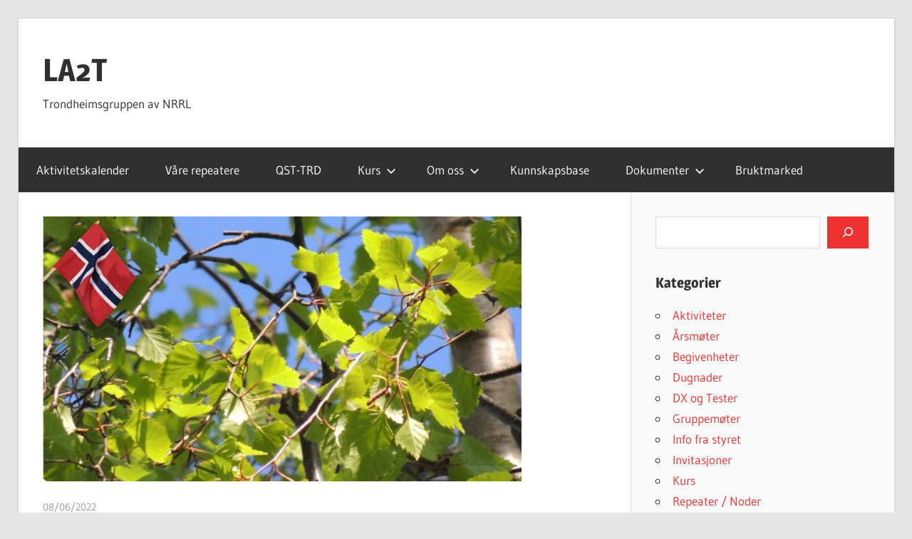

--- FILE ---
content_type: text/html; charset=UTF-8
request_url: https://www.la2t.no/styremote-01-06-2022/
body_size: 12065
content:
<!DOCTYPE html>
<html lang="nb-NO">

<head>
<meta charset="UTF-8">
<meta name="viewport" content="width=device-width, initial-scale=1">
<link rel="profile" href="http://gmpg.org/xfn/11">
<link rel="pingback" href="https://www.la2t.no/xmlrpc.php">

<title>Styremøte 01.06.2022 &#8211; LA2T</title>
<meta name='robots' content='max-image-preview:large' />
	<style>img:is([sizes="auto" i], [sizes^="auto," i]) { contain-intrinsic-size: 3000px 1500px }</style>
	<link rel="alternate" type="application/rss+xml" title="LA2T &raquo; strøm" href="https://www.la2t.no/feed/" />
<link rel="alternate" type="text/calendar" title="LA2T &raquo; iCal-feed" href="https://www.la2t.no/kalender/?ical=1" />
<script type="text/javascript">
/* <![CDATA[ */
window._wpemojiSettings = {"baseUrl":"https:\/\/s.w.org\/images\/core\/emoji\/16.0.1\/72x72\/","ext":".png","svgUrl":"https:\/\/s.w.org\/images\/core\/emoji\/16.0.1\/svg\/","svgExt":".svg","source":{"concatemoji":"https:\/\/www.la2t.no\/wp-includes\/js\/wp-emoji-release.min.js?ver=6.8.3"}};
/*! This file is auto-generated */
!function(s,n){var o,i,e;function c(e){try{var t={supportTests:e,timestamp:(new Date).valueOf()};sessionStorage.setItem(o,JSON.stringify(t))}catch(e){}}function p(e,t,n){e.clearRect(0,0,e.canvas.width,e.canvas.height),e.fillText(t,0,0);var t=new Uint32Array(e.getImageData(0,0,e.canvas.width,e.canvas.height).data),a=(e.clearRect(0,0,e.canvas.width,e.canvas.height),e.fillText(n,0,0),new Uint32Array(e.getImageData(0,0,e.canvas.width,e.canvas.height).data));return t.every(function(e,t){return e===a[t]})}function u(e,t){e.clearRect(0,0,e.canvas.width,e.canvas.height),e.fillText(t,0,0);for(var n=e.getImageData(16,16,1,1),a=0;a<n.data.length;a++)if(0!==n.data[a])return!1;return!0}function f(e,t,n,a){switch(t){case"flag":return n(e,"\ud83c\udff3\ufe0f\u200d\u26a7\ufe0f","\ud83c\udff3\ufe0f\u200b\u26a7\ufe0f")?!1:!n(e,"\ud83c\udde8\ud83c\uddf6","\ud83c\udde8\u200b\ud83c\uddf6")&&!n(e,"\ud83c\udff4\udb40\udc67\udb40\udc62\udb40\udc65\udb40\udc6e\udb40\udc67\udb40\udc7f","\ud83c\udff4\u200b\udb40\udc67\u200b\udb40\udc62\u200b\udb40\udc65\u200b\udb40\udc6e\u200b\udb40\udc67\u200b\udb40\udc7f");case"emoji":return!a(e,"\ud83e\udedf")}return!1}function g(e,t,n,a){var r="undefined"!=typeof WorkerGlobalScope&&self instanceof WorkerGlobalScope?new OffscreenCanvas(300,150):s.createElement("canvas"),o=r.getContext("2d",{willReadFrequently:!0}),i=(o.textBaseline="top",o.font="600 32px Arial",{});return e.forEach(function(e){i[e]=t(o,e,n,a)}),i}function t(e){var t=s.createElement("script");t.src=e,t.defer=!0,s.head.appendChild(t)}"undefined"!=typeof Promise&&(o="wpEmojiSettingsSupports",i=["flag","emoji"],n.supports={everything:!0,everythingExceptFlag:!0},e=new Promise(function(e){s.addEventListener("DOMContentLoaded",e,{once:!0})}),new Promise(function(t){var n=function(){try{var e=JSON.parse(sessionStorage.getItem(o));if("object"==typeof e&&"number"==typeof e.timestamp&&(new Date).valueOf()<e.timestamp+604800&&"object"==typeof e.supportTests)return e.supportTests}catch(e){}return null}();if(!n){if("undefined"!=typeof Worker&&"undefined"!=typeof OffscreenCanvas&&"undefined"!=typeof URL&&URL.createObjectURL&&"undefined"!=typeof Blob)try{var e="postMessage("+g.toString()+"("+[JSON.stringify(i),f.toString(),p.toString(),u.toString()].join(",")+"));",a=new Blob([e],{type:"text/javascript"}),r=new Worker(URL.createObjectURL(a),{name:"wpTestEmojiSupports"});return void(r.onmessage=function(e){c(n=e.data),r.terminate(),t(n)})}catch(e){}c(n=g(i,f,p,u))}t(n)}).then(function(e){for(var t in e)n.supports[t]=e[t],n.supports.everything=n.supports.everything&&n.supports[t],"flag"!==t&&(n.supports.everythingExceptFlag=n.supports.everythingExceptFlag&&n.supports[t]);n.supports.everythingExceptFlag=n.supports.everythingExceptFlag&&!n.supports.flag,n.DOMReady=!1,n.readyCallback=function(){n.DOMReady=!0}}).then(function(){return e}).then(function(){var e;n.supports.everything||(n.readyCallback(),(e=n.source||{}).concatemoji?t(e.concatemoji):e.wpemoji&&e.twemoji&&(t(e.twemoji),t(e.wpemoji)))}))}((window,document),window._wpemojiSettings);
/* ]]> */
</script>
<link rel='stylesheet' id='wedocs-block-style-css' href='https://www.la2t.no/wp-content/plugins/wedocs/assets/build/style-block.css?ver=6.8.3' type='text/css' media='all' />
<link rel='stylesheet' id='wellington-theme-fonts-css' href='https://www.la2t.no/wp-content/fonts/5d32f9038ba5ab6ba4c9acafa169bff9.css?ver=20201110' type='text/css' media='all' />
<style id='wp-emoji-styles-inline-css' type='text/css'>

	img.wp-smiley, img.emoji {
		display: inline !important;
		border: none !important;
		box-shadow: none !important;
		height: 1em !important;
		width: 1em !important;
		margin: 0 0.07em !important;
		vertical-align: -0.1em !important;
		background: none !important;
		padding: 0 !important;
	}
</style>
<link rel='stylesheet' id='wp-block-library-css' href='https://www.la2t.no/wp-includes/css/dist/block-library/style.min.css?ver=6.8.3' type='text/css' media='all' />
<style id='classic-theme-styles-inline-css' type='text/css'>
/*! This file is auto-generated */
.wp-block-button__link{color:#fff;background-color:#32373c;border-radius:9999px;box-shadow:none;text-decoration:none;padding:calc(.667em + 2px) calc(1.333em + 2px);font-size:1.125em}.wp-block-file__button{background:#32373c;color:#fff;text-decoration:none}
</style>
<style id='global-styles-inline-css' type='text/css'>
:root{--wp--preset--aspect-ratio--square: 1;--wp--preset--aspect-ratio--4-3: 4/3;--wp--preset--aspect-ratio--3-4: 3/4;--wp--preset--aspect-ratio--3-2: 3/2;--wp--preset--aspect-ratio--2-3: 2/3;--wp--preset--aspect-ratio--16-9: 16/9;--wp--preset--aspect-ratio--9-16: 9/16;--wp--preset--color--black: #000000;--wp--preset--color--cyan-bluish-gray: #abb8c3;--wp--preset--color--white: #ffffff;--wp--preset--color--pale-pink: #f78da7;--wp--preset--color--vivid-red: #cf2e2e;--wp--preset--color--luminous-vivid-orange: #ff6900;--wp--preset--color--luminous-vivid-amber: #fcb900;--wp--preset--color--light-green-cyan: #7bdcb5;--wp--preset--color--vivid-green-cyan: #00d084;--wp--preset--color--pale-cyan-blue: #8ed1fc;--wp--preset--color--vivid-cyan-blue: #0693e3;--wp--preset--color--vivid-purple: #9b51e0;--wp--preset--color--primary: #ee3333;--wp--preset--color--secondary: #d51a1a;--wp--preset--color--tertiary: #bb0000;--wp--preset--color--accent: #3333ee;--wp--preset--color--highlight: #eeee33;--wp--preset--color--light-gray: #fafafa;--wp--preset--color--gray: #999999;--wp--preset--color--dark-gray: #303030;--wp--preset--gradient--vivid-cyan-blue-to-vivid-purple: linear-gradient(135deg,rgba(6,147,227,1) 0%,rgb(155,81,224) 100%);--wp--preset--gradient--light-green-cyan-to-vivid-green-cyan: linear-gradient(135deg,rgb(122,220,180) 0%,rgb(0,208,130) 100%);--wp--preset--gradient--luminous-vivid-amber-to-luminous-vivid-orange: linear-gradient(135deg,rgba(252,185,0,1) 0%,rgba(255,105,0,1) 100%);--wp--preset--gradient--luminous-vivid-orange-to-vivid-red: linear-gradient(135deg,rgba(255,105,0,1) 0%,rgb(207,46,46) 100%);--wp--preset--gradient--very-light-gray-to-cyan-bluish-gray: linear-gradient(135deg,rgb(238,238,238) 0%,rgb(169,184,195) 100%);--wp--preset--gradient--cool-to-warm-spectrum: linear-gradient(135deg,rgb(74,234,220) 0%,rgb(151,120,209) 20%,rgb(207,42,186) 40%,rgb(238,44,130) 60%,rgb(251,105,98) 80%,rgb(254,248,76) 100%);--wp--preset--gradient--blush-light-purple: linear-gradient(135deg,rgb(255,206,236) 0%,rgb(152,150,240) 100%);--wp--preset--gradient--blush-bordeaux: linear-gradient(135deg,rgb(254,205,165) 0%,rgb(254,45,45) 50%,rgb(107,0,62) 100%);--wp--preset--gradient--luminous-dusk: linear-gradient(135deg,rgb(255,203,112) 0%,rgb(199,81,192) 50%,rgb(65,88,208) 100%);--wp--preset--gradient--pale-ocean: linear-gradient(135deg,rgb(255,245,203) 0%,rgb(182,227,212) 50%,rgb(51,167,181) 100%);--wp--preset--gradient--electric-grass: linear-gradient(135deg,rgb(202,248,128) 0%,rgb(113,206,126) 100%);--wp--preset--gradient--midnight: linear-gradient(135deg,rgb(2,3,129) 0%,rgb(40,116,252) 100%);--wp--preset--font-size--small: 13px;--wp--preset--font-size--medium: 20px;--wp--preset--font-size--large: 36px;--wp--preset--font-size--x-large: 42px;--wp--preset--spacing--20: 0.44rem;--wp--preset--spacing--30: 0.67rem;--wp--preset--spacing--40: 1rem;--wp--preset--spacing--50: 1.5rem;--wp--preset--spacing--60: 2.25rem;--wp--preset--spacing--70: 3.38rem;--wp--preset--spacing--80: 5.06rem;--wp--preset--shadow--natural: 6px 6px 9px rgba(0, 0, 0, 0.2);--wp--preset--shadow--deep: 12px 12px 50px rgba(0, 0, 0, 0.4);--wp--preset--shadow--sharp: 6px 6px 0px rgba(0, 0, 0, 0.2);--wp--preset--shadow--outlined: 6px 6px 0px -3px rgba(255, 255, 255, 1), 6px 6px rgba(0, 0, 0, 1);--wp--preset--shadow--crisp: 6px 6px 0px rgba(0, 0, 0, 1);}:where(.is-layout-flex){gap: 0.5em;}:where(.is-layout-grid){gap: 0.5em;}body .is-layout-flex{display: flex;}.is-layout-flex{flex-wrap: wrap;align-items: center;}.is-layout-flex > :is(*, div){margin: 0;}body .is-layout-grid{display: grid;}.is-layout-grid > :is(*, div){margin: 0;}:where(.wp-block-columns.is-layout-flex){gap: 2em;}:where(.wp-block-columns.is-layout-grid){gap: 2em;}:where(.wp-block-post-template.is-layout-flex){gap: 1.25em;}:where(.wp-block-post-template.is-layout-grid){gap: 1.25em;}.has-black-color{color: var(--wp--preset--color--black) !important;}.has-cyan-bluish-gray-color{color: var(--wp--preset--color--cyan-bluish-gray) !important;}.has-white-color{color: var(--wp--preset--color--white) !important;}.has-pale-pink-color{color: var(--wp--preset--color--pale-pink) !important;}.has-vivid-red-color{color: var(--wp--preset--color--vivid-red) !important;}.has-luminous-vivid-orange-color{color: var(--wp--preset--color--luminous-vivid-orange) !important;}.has-luminous-vivid-amber-color{color: var(--wp--preset--color--luminous-vivid-amber) !important;}.has-light-green-cyan-color{color: var(--wp--preset--color--light-green-cyan) !important;}.has-vivid-green-cyan-color{color: var(--wp--preset--color--vivid-green-cyan) !important;}.has-pale-cyan-blue-color{color: var(--wp--preset--color--pale-cyan-blue) !important;}.has-vivid-cyan-blue-color{color: var(--wp--preset--color--vivid-cyan-blue) !important;}.has-vivid-purple-color{color: var(--wp--preset--color--vivid-purple) !important;}.has-black-background-color{background-color: var(--wp--preset--color--black) !important;}.has-cyan-bluish-gray-background-color{background-color: var(--wp--preset--color--cyan-bluish-gray) !important;}.has-white-background-color{background-color: var(--wp--preset--color--white) !important;}.has-pale-pink-background-color{background-color: var(--wp--preset--color--pale-pink) !important;}.has-vivid-red-background-color{background-color: var(--wp--preset--color--vivid-red) !important;}.has-luminous-vivid-orange-background-color{background-color: var(--wp--preset--color--luminous-vivid-orange) !important;}.has-luminous-vivid-amber-background-color{background-color: var(--wp--preset--color--luminous-vivid-amber) !important;}.has-light-green-cyan-background-color{background-color: var(--wp--preset--color--light-green-cyan) !important;}.has-vivid-green-cyan-background-color{background-color: var(--wp--preset--color--vivid-green-cyan) !important;}.has-pale-cyan-blue-background-color{background-color: var(--wp--preset--color--pale-cyan-blue) !important;}.has-vivid-cyan-blue-background-color{background-color: var(--wp--preset--color--vivid-cyan-blue) !important;}.has-vivid-purple-background-color{background-color: var(--wp--preset--color--vivid-purple) !important;}.has-black-border-color{border-color: var(--wp--preset--color--black) !important;}.has-cyan-bluish-gray-border-color{border-color: var(--wp--preset--color--cyan-bluish-gray) !important;}.has-white-border-color{border-color: var(--wp--preset--color--white) !important;}.has-pale-pink-border-color{border-color: var(--wp--preset--color--pale-pink) !important;}.has-vivid-red-border-color{border-color: var(--wp--preset--color--vivid-red) !important;}.has-luminous-vivid-orange-border-color{border-color: var(--wp--preset--color--luminous-vivid-orange) !important;}.has-luminous-vivid-amber-border-color{border-color: var(--wp--preset--color--luminous-vivid-amber) !important;}.has-light-green-cyan-border-color{border-color: var(--wp--preset--color--light-green-cyan) !important;}.has-vivid-green-cyan-border-color{border-color: var(--wp--preset--color--vivid-green-cyan) !important;}.has-pale-cyan-blue-border-color{border-color: var(--wp--preset--color--pale-cyan-blue) !important;}.has-vivid-cyan-blue-border-color{border-color: var(--wp--preset--color--vivid-cyan-blue) !important;}.has-vivid-purple-border-color{border-color: var(--wp--preset--color--vivid-purple) !important;}.has-vivid-cyan-blue-to-vivid-purple-gradient-background{background: var(--wp--preset--gradient--vivid-cyan-blue-to-vivid-purple) !important;}.has-light-green-cyan-to-vivid-green-cyan-gradient-background{background: var(--wp--preset--gradient--light-green-cyan-to-vivid-green-cyan) !important;}.has-luminous-vivid-amber-to-luminous-vivid-orange-gradient-background{background: var(--wp--preset--gradient--luminous-vivid-amber-to-luminous-vivid-orange) !important;}.has-luminous-vivid-orange-to-vivid-red-gradient-background{background: var(--wp--preset--gradient--luminous-vivid-orange-to-vivid-red) !important;}.has-very-light-gray-to-cyan-bluish-gray-gradient-background{background: var(--wp--preset--gradient--very-light-gray-to-cyan-bluish-gray) !important;}.has-cool-to-warm-spectrum-gradient-background{background: var(--wp--preset--gradient--cool-to-warm-spectrum) !important;}.has-blush-light-purple-gradient-background{background: var(--wp--preset--gradient--blush-light-purple) !important;}.has-blush-bordeaux-gradient-background{background: var(--wp--preset--gradient--blush-bordeaux) !important;}.has-luminous-dusk-gradient-background{background: var(--wp--preset--gradient--luminous-dusk) !important;}.has-pale-ocean-gradient-background{background: var(--wp--preset--gradient--pale-ocean) !important;}.has-electric-grass-gradient-background{background: var(--wp--preset--gradient--electric-grass) !important;}.has-midnight-gradient-background{background: var(--wp--preset--gradient--midnight) !important;}.has-small-font-size{font-size: var(--wp--preset--font-size--small) !important;}.has-medium-font-size{font-size: var(--wp--preset--font-size--medium) !important;}.has-large-font-size{font-size: var(--wp--preset--font-size--large) !important;}.has-x-large-font-size{font-size: var(--wp--preset--font-size--x-large) !important;}
:where(.wp-block-post-template.is-layout-flex){gap: 1.25em;}:where(.wp-block-post-template.is-layout-grid){gap: 1.25em;}
:where(.wp-block-columns.is-layout-flex){gap: 2em;}:where(.wp-block-columns.is-layout-grid){gap: 2em;}
:root :where(.wp-block-pullquote){font-size: 1.5em;line-height: 1.6;}
</style>
<link rel='stylesheet' id='contact-form-7-css' href='https://www.la2t.no/wp-content/plugins/contact-form-7/includes/css/styles.css?ver=6.0.6' type='text/css' media='all' />
<link rel='stylesheet' id='osm-map-css-css' href='https://www.la2t.no/wp-content/plugins/osm/css/osm_map.css?ver=6.8.3' type='text/css' media='all' />
<link rel='stylesheet' id='osm-ol3-css-css' href='https://www.la2t.no/wp-content/plugins/osm/js/OL/7.1.0/ol.css?ver=6.8.3' type='text/css' media='all' />
<link rel='stylesheet' id='osm-ol3-ext-css-css' href='https://www.la2t.no/wp-content/plugins/osm/css/osm_map_v3.css?ver=6.8.3' type='text/css' media='all' />
<link rel='stylesheet' id='wellington-stylesheet-css' href='https://www.la2t.no/wp-content/themes/wellington/style.css?ver=2.2.0' type='text/css' media='all' />
<style id='wellington-stylesheet-inline-css' type='text/css'>
.type-post .entry-footer .entry-tags { position: absolute; clip: rect(1px, 1px, 1px, 1px); width: 1px; height: 1px; overflow: hidden; }
</style>
<link rel='stylesheet' id='wellington-safari-flexbox-fixes-css' href='https://www.la2t.no/wp-content/themes/wellington/assets/css/safari-flexbox-fixes.css?ver=20200420' type='text/css' media='all' />
<script type="text/javascript" src="https://www.la2t.no/wp-includes/js/jquery/jquery.min.js?ver=3.7.1" id="jquery-core-js"></script>
<script type="text/javascript" src="https://www.la2t.no/wp-includes/js/jquery/jquery-migrate.min.js?ver=3.4.1" id="jquery-migrate-js"></script>
<script type="text/javascript" src="https://www.la2t.no/wp-content/plugins/osm/js/OL/2.13.1/OpenLayers.js?ver=6.8.3" id="osm-ol-library-js"></script>
<script type="text/javascript" src="https://www.la2t.no/wp-content/plugins/osm/js/OSM/openlayers/OpenStreetMap.js?ver=6.8.3" id="osm-osm-library-js"></script>
<script type="text/javascript" src="https://www.la2t.no/wp-content/plugins/osm/js/OSeaM/harbours.js?ver=6.8.3" id="osm-harbours-library-js"></script>
<script type="text/javascript" src="https://www.la2t.no/wp-content/plugins/osm/js/OSeaM/map_utils.js?ver=6.8.3" id="osm-map-utils-library-js"></script>
<script type="text/javascript" src="https://www.la2t.no/wp-content/plugins/osm/js/OSeaM/utilities.js?ver=6.8.3" id="osm-utilities-library-js"></script>
<script type="text/javascript" src="https://www.la2t.no/wp-content/plugins/osm/js/osm-plugin-lib.js?ver=6.8.3" id="OsmScript-js"></script>
<script type="text/javascript" src="https://www.la2t.no/wp-content/plugins/osm/js/polyfill/v2/polyfill.min.js?features=requestAnimationFrame%2CElement.prototype.classList%2CURL&amp;ver=6.8.3" id="osm-polyfill-js"></script>
<script type="text/javascript" src="https://www.la2t.no/wp-content/plugins/osm/js/OL/7.1.0/ol.js?ver=6.8.3" id="osm-ol3-library-js"></script>
<script type="text/javascript" src="https://www.la2t.no/wp-content/plugins/osm/js/osm-v3-plugin-lib.js?ver=6.8.3" id="osm-ol3-ext-library-js"></script>
<script type="text/javascript" src="https://www.la2t.no/wp-content/plugins/osm/js/osm-metabox-events.js?ver=6.8.3" id="osm-ol3-metabox-events-js"></script>
<script type="text/javascript" src="https://www.la2t.no/wp-content/plugins/osm/js/osm-startup-lib.js?ver=6.8.3" id="osm-map-startup-js"></script>
<!--[if lt IE 9]>
<script type="text/javascript" src="https://www.la2t.no/wp-content/themes/wellington/assets/js/html5shiv.min.js?ver=3.7.3" id="html5shiv-js"></script>
<![endif]-->
<script type="text/javascript" src="https://www.la2t.no/wp-content/themes/wellington/assets/js/svgxuse.min.js?ver=1.2.6" id="svgxuse-js"></script>
<link rel="https://api.w.org/" href="https://www.la2t.no/wp-json/" /><link rel="alternate" title="JSON" type="application/json" href="https://www.la2t.no/wp-json/wp/v2/posts/9673" /><link rel="EditURI" type="application/rsd+xml" title="RSD" href="https://www.la2t.no/xmlrpc.php?rsd" />
<meta name="generator" content="WordPress 6.8.3" />
<link rel="canonical" href="https://www.la2t.no/styremote-01-06-2022/" />
<link rel='shortlink' href='https://www.la2t.no/?p=9673' />
<link rel="alternate" title="oEmbed (JSON)" type="application/json+oembed" href="https://www.la2t.no/wp-json/oembed/1.0/embed?url=https%3A%2F%2Fwww.la2t.no%2Fstyremote-01-06-2022%2F" />
<link rel="alternate" title="oEmbed (XML)" type="text/xml+oembed" href="https://www.la2t.no/wp-json/oembed/1.0/embed?url=https%3A%2F%2Fwww.la2t.no%2Fstyremote-01-06-2022%2F&#038;format=xml" />
		<script type="text/javascript">
			var _statcounter = _statcounter || [];
			_statcounter.push({"tags": {"author": "la8ca-old"}});
		</script>
		<script type="text/javascript"> 

/**  all layers have to be in this global array - in further process each map will have something like vectorM[map_ol3js_n][layer_n] */
var vectorM = [[]];


/** put translations from PHP/mo to JavaScript */
var translations = [];

/** global GET-Parameters */
var HTTP_GET_VARS = [];

</script><!-- OSM plugin V6.1.9: did not add geo meta tags. --> 
<meta name="tec-api-version" content="v1"><meta name="tec-api-origin" content="https://www.la2t.no"><link rel="alternate" href="https://www.la2t.no/wp-json/tribe/events/v1/" />		<style type="text/css" id="wp-custom-css">
			a.more-link {
  float: right;
	margin-left: 100px !important;
}

footer {
	display: none;
}

.tribe-events-calendar-month__day--past {
	background-color: #f8f8f8;
}

.tribe-events-calendar-month__day--current {
	background-color: #f8f8a0;
}


.single-post #forum-header {
	display: none !important;
}

.single-post .main-title-topic {
	display: none !important;
}

.bruktmarked tbody > tr:has(strong)  {
  background-color: #ffa !important;
	
}
.bruktmarked tbody > tr:has(s)  {
  background-color: #faa !important;
}

.wedocs-sidebar {
  max-width: 300px;
  width: 100%;
  float: left;
  box-sizing: border-box;
  margin-right: 70px;
}

.wedocs-container {
  display: flex;
  flex-wrap: nowrap;
}

.wedocs-single .content-area {
  flex: 1;
  max-width: 100%;
}

		</style>
		</head>

<body class="wp-singular post-template-default single single-post postid-9673 single-format-standard wp-embed-responsive wp-theme-wellington tribe-no-js page-template-wellington post-layout-one-column author-hidden">

	
	<div id="header-top" class="header-bar-wrap"></div>

	<div id="page" class="hfeed site">

		<a class="skip-link screen-reader-text" href="#content">Hopp til innhold</a>

		
		<header id="masthead" class="site-header clearfix" role="banner">

			<div class="header-main container clearfix">

				<div id="logo" class="site-branding clearfix">

										
			<p class="site-title"><a href="https://www.la2t.no/" rel="home">LA2T</a></p>

								
			<p class="site-description">Trondheimsgruppen av NRRL</p>

			
				</div><!-- .site-branding -->

				<div class="header-widgets clearfix">

					
				</div><!-- .header-widgets -->

			</div><!-- .header-main -->

			

	<div id="main-navigation-wrap" class="primary-navigation-wrap">

		
		<button class="primary-menu-toggle menu-toggle" aria-controls="primary-menu" aria-expanded="false" >
			<svg class="icon icon-menu" aria-hidden="true" role="img"> <use xlink:href="https://www.la2t.no/wp-content/themes/wellington/assets/icons/genericons-neue.svg#menu"></use> </svg><svg class="icon icon-close" aria-hidden="true" role="img"> <use xlink:href="https://www.la2t.no/wp-content/themes/wellington/assets/icons/genericons-neue.svg#close"></use> </svg>			<span class="menu-toggle-text">Navigasjon</span>
		</button>

		<div class="primary-navigation">

			<nav id="site-navigation" class="main-navigation" role="navigation"  aria-label="Hovedmeny">

				<ul id="primary-menu" class="menu"><li id="menu-item-9843" class="menu-item menu-item-type-post_type_archive menu-item-object-tribe_events menu-item-9843"><a href="https://www.la2t.no/kalender/">Aktivitetskalender</a></li>
<li id="menu-item-7851" class="menu-item menu-item-type-post_type menu-item-object-page menu-item-7851"><a href="https://www.la2t.no/repeatere/">Våre repeatere</a></li>
<li id="menu-item-4147" class="menu-item menu-item-type-post_type menu-item-object-page menu-item-4147"><a href="https://www.la2t.no/qst-trd/">QST-TRD</a></li>
<li id="menu-item-6813" class="menu-item menu-item-type-post_type menu-item-object-page menu-item-has-children menu-item-6813"><a href="https://www.la2t.no/kurs/">Kurs<svg class="icon icon-expand" aria-hidden="true" role="img"> <use xlink:href="https://www.la2t.no/wp-content/themes/wellington/assets/icons/genericons-neue.svg#expand"></use> </svg></a>
<ul class="sub-menu">
	<li id="menu-item-9650" class="menu-item menu-item-type-post_type menu-item-object-page menu-item-9650"><a href="https://www.la2t.no/kurs/">Kurs</a></li>
	<li id="menu-item-3983" class="menu-item menu-item-type-post_type menu-item-object-page menu-item-3983"><a href="https://www.la2t.no/hva-er-amatorradio/">Hva er amatørradio?</a></li>
</ul>
</li>
<li id="menu-item-4150" class="menu-item menu-item-type-post_type menu-item-object-page menu-item-has-children menu-item-4150"><a href="https://www.la2t.no/om-oss/">Om oss<svg class="icon icon-expand" aria-hidden="true" role="img"> <use xlink:href="https://www.la2t.no/wp-content/themes/wellington/assets/icons/genericons-neue.svg#expand"></use> </svg></a>
<ul class="sub-menu">
	<li id="menu-item-9663" class="menu-item menu-item-type-post_type menu-item-object-page menu-item-9663"><a href="https://www.la2t.no/om-oss/">Om oss</a></li>
	<li id="menu-item-4152" class="menu-item menu-item-type-post_type menu-item-object-page menu-item-4152"><a href="https://www.la2t.no/her-finner-du-oss/">Her finner du oss</a></li>
	<li id="menu-item-4146" class="menu-item menu-item-type-post_type menu-item-object-page menu-item-4146"><a href="https://www.la2t.no/styret/">Styret</a></li>
	<li id="menu-item-4139" class="menu-item menu-item-type-post_type menu-item-object-page menu-item-4139"><a href="https://www.la2t.no/komiteer/">Komiteer</a></li>
	<li id="menu-item-4149" class="menu-item menu-item-type-post_type menu-item-object-page menu-item-4149"><a href="https://www.la2t.no/medlemmer/">Medlemmer</a></li>
	<li id="menu-item-4141" class="menu-item menu-item-type-post_type menu-item-object-page menu-item-4141"><a href="https://www.la2t.no/moter/">Møter</a></li>
</ul>
</li>
<li id="menu-item-11337" class="menu-item menu-item-type-post_type menu-item-object-page menu-item-11337"><a href="https://www.la2t.no/docs/">Kunnskapsbase</a></li>
<li id="menu-item-4925" class="menu-item menu-item-type-post_type menu-item-object-page menu-item-has-children menu-item-4925"><a href="https://www.la2t.no/dokument/">Dokumenter<svg class="icon icon-expand" aria-hidden="true" role="img"> <use xlink:href="https://www.la2t.no/wp-content/themes/wellington/assets/icons/genericons-neue.svg#expand"></use> </svg></a>
<ul class="sub-menu">
	<li id="menu-item-11247" class="menu-item menu-item-type-post_type menu-item-object-page menu-item-11247"><a href="https://www.la2t.no/lover-for-trondheimsgruppen-av-nrrl/">Lover for Trondheimsgruppen av NRRL</a></li>
	<li id="menu-item-4193" class="menu-item menu-item-type-post_type menu-item-object-page menu-item-4193"><a href="https://www.la2t.no/arkivet/">Arkivet</a></li>
	<li id="menu-item-4924" class="menu-item menu-item-type-post_type menu-item-object-page menu-item-4924"><a href="https://www.la2t.no/qsp-trondelag/">QSP-Trøndelag</a></li>
	<li id="menu-item-9541" class="menu-item menu-item-type-custom menu-item-object-custom menu-item-9541"><a href="https://www.la2t.no/wp-content/uploads/2022/02/hf_r1_bandplan.pdf">HF Båndplan (pdf)</a></li>
</ul>
</li>
<li id="menu-item-3986" class="menu-item menu-item-type-post_type menu-item-object-page menu-item-3986"><a href="https://www.la2t.no/bruktmarked/">Bruktmarked</a></li>
</ul>			</nav><!-- #site-navigation -->

		</div><!-- .primary-navigation -->

	</div>



		</header><!-- #masthead -->

		
		
		
		
		<div id="content" class="site-content container clearfix">

	<section id="primary" class="content-single content-area">
		<main id="main" class="site-main" role="main">

		
<article id="post-9673" class="post-9673 post type-post status-publish format-standard has-post-thumbnail hentry category-styremote">

	<img width="672" height="372" src="https://www.la2t.no/wp-content/uploads/2018/05/mai-flagg-672x372.jpg" class="attachment-post-thumbnail size-post-thumbnail wp-post-image" alt="" decoding="async" fetchpriority="high" />
	<header class="entry-header">

		<div class="entry-meta"><span class="meta-date"><a href="https://www.la2t.no/styremote-01-06-2022/" title="23:20" rel="bookmark"><time class="entry-date published updated" datetime="2022-06-08T23:20:48+02:00">08/06/2022</time></a></span><span class="meta-author"> <span class="author vcard"><a class="url fn n" href="https://www.la2t.no/author/la8ca-old/" title="Se alle innlegg av LA2T" rel="author">LA2T</a></span></span></div>
		<h1 class="entry-title">Styremøte 01.06.2022</h1>
	</header><!-- .entry-header -->

	<div class="entry-content clearfix">

		
<p><strong>2022-06-01 Gruppesaker</strong></p>



<p><em>Nye opplesere til QST-Trøndelag ønskes. Interesserte
kan melde seg til styret.</em></p>



<p>Forslag om remote-stasjon på Liaåsen. Det blir
tur dit i begynnelsen av juni for å planlegge videre aksjoner.</p>



<p>Vi
forsøker å kjøre &laquo;Kom-i-gang&raquo;-kvelder for nye radioamatører på
torsdager i juni. Aktuelle deltagere vil bli kontaktet. Ansvarlig : Karl, LA9KOA.</p>



<p>Det
er avholdt et møte vedrørende DMR og Kristoffer, LB0VG, ble valgt til
prosjektleder av gruppen. Styret vil ha rollen som tilrettelegger.</p>



<span id="more-9673"></span>



<p>LA2T
sin hjemmeside har fått en oppfriskning, arbeidet er ferdig og publisert. </p>



<p>Arbeidet
med et oppsett for personlige innstillinger for gruppestasjonene pågår. Aksjon:
Stian, LB5SH.</p>



<p>To UV-5R
2m/70cm transceivere til utlån for ferske amatører er mottatt. De som er
interessert i å låne et sett kan komme innom på en av aktivitetskveldene. </p>



<p><strong>2022-06-02 Økonomi</strong></p>



<p>Regnskapet ble gjennomgått og gruppen har god økonomi. Ikke-betalende
medlemmer vil bli strøket av listene.</p>



<p><strong>2022-06-03 Komiteene</strong></p>



<p><strong>Stasjonskomite:</strong> Leder: Tor, LA3WAA, Runar,
LB5RH, Stian, LB5SH</p>



<p>Stasjon A: RG-213 koaks er innkjøpt til gruppestasjonene med det formål
å bytte ut dårlige kabler og redusere antallet skjøter.</p>



<p>Stasjon B: Arbeidet med å bygge en 80m four-square vertikal antenne er
påbegynt. </p>



<p>Stasjon C: Remotestyring av denne stasjonen er oppe og går og fungerer
meget bra. </p>



<p><strong>Teknisk:</strong> Leder: Stein-Olav, LA9QV, Marius,
LB9DG, Stian, LB5SH.</p>



<p>Oppkobling av 48V på Gråkallen pågår. Spenningsovervåkning for 48 volt
er under arbeid, elektronikken er på plass og det gjenstår kun
programutvikling. Tur til Gråkallen vil bli gjennomført i løpet av juni. Aksjon:
Stian, LB5SH, og Karl, LA9KOA.</p>



<p>Repeater på Bringen har desensing-problemer og APRS har dårlig
strømforsyning. Strømforsyningen blir forhåpentligvis byttet snart.</p>



<p>VaraFM gateway mot Winlink
på Vassfjellet må sjekkes.</p>



<p><br>
<strong>Samband:</strong> Leder:
Karl, LA9KOA, Bjørn, LA1UW, Sanimir, LB6VI</p>



<p>Det ble gjennomført en sambandsøvelse den 24.
mai med seks deltagere. </p>



<p>Det planlegges ny voice-øvelse i juni. Utestasjoner melder inn til
regionale stasjoner som videreformidler til en nasjonal stasjon. Vi skal ha en
regional stasjon i Trøndelag. Vi hadde denne funksjonen sist, så Fosen er
forespurt denne gang.</p>



<p>Det planlegges Winlink øvelse 1. og 2. oktober.</p>



<p><strong>Hus:</strong> Leder: Jan, LA7VV, og Willy, LA6HNA.</p>



<p>Arbeidet
med å bygge opp en elektronikklab på arkivrommet (mellomgangen inn til shacken)
er påbegynt. Aksjon: Jan, LA7VV.</p>



<p><strong>Test:</strong> Leder: Sanimir, LB6VI, Stian, LB5SH</p>



<p>Det søkes etter flere operatører til testaktivitetene. Alle
interesserte kan melde seg. En contest kalender for LA2T sin deltagelse i 2022
vil bli utarbeidet. Aksjon: Sanimir, LB6VI.</p>



<p><br>
<strong>2022-06-04
Eventuelt</strong></p>



<p>Neste styremøte blir onsdag <strong>07.09.2022 kl. 19:00 </strong>på Lialøkken.</p>



<p>Neste gruppemøte blir sommeravslutning den 28. juni på Lialøkken. Frist
for påmelding er den 24. juni.</p>



<p><strong>Tilstede:</strong><br>Stian, LB5SH, leder<br>Marius, LB9DG, nestleder<br>Tor, LA3WAA, kasserer<br>Karl, LA9KOA, styremedlem<br>Jan, LA7VV, sekretær<br>Sanimir, LB6VI, varamedlem<br><br><strong>Frafall :  </strong><br><br><strong>Ikke møtt:</strong></p>

		
	</div><!-- .entry-content -->

	<footer class="entry-footer">

		
		<div class="entry-categories clearfix">
			<span class="meta-categories">
				<a href="https://www.la2t.no/category/styremote/" rel="category tag">Styremøter</a>			</span>
		</div><!-- .entry-categories -->

								
	<nav class="navigation post-navigation" aria-label="Innlegg">
		<h2 class="screen-reader-text">Innleggsnavigasjon</h2>
		<div class="nav-links"><div class="nav-previous"><a href="https://www.la2t.no/nytt-design-pa-hjemmesiden/" rel="prev"><span class="screen-reader-text">Forrige innlegg:</span>Nytt design på hjemmesiden</a></div><div class="nav-next"><a href="https://www.la2t.no/sommeravslutning-28-06/" rel="next"><span class="screen-reader-text">Neste innlegg:</span>Sommeravslutning 28.06</a></div></div>
	</nav>
	</footer><!-- .entry-footer -->

</article>

		</main><!-- #main -->
	</section><!-- #primary -->

	
	<section id="secondary" class="sidebar widget-area clearfix" role="complementary">

		<aside id="block-6" class="widget widget_block widget_search clearfix"><form role="search" method="get" action="https://www.la2t.no/" class="wp-block-search__button-inside wp-block-search__icon-button wp-block-search"    ><label class="wp-block-search__label screen-reader-text" for="wp-block-search__input-1" >Søk</label><div class="wp-block-search__inside-wrapper " ><input class="wp-block-search__input" id="wp-block-search__input-1" placeholder="" value="" type="search" name="s" required /><button aria-label="Søk" class="wp-block-search__button has-icon wp-element-button" type="submit" ><svg class="search-icon" viewBox="0 0 24 24" width="24" height="24">
					<path d="M13 5c-3.3 0-6 2.7-6 6 0 1.4.5 2.7 1.3 3.7l-3.8 3.8 1.1 1.1 3.8-3.8c1 .8 2.3 1.3 3.7 1.3 3.3 0 6-2.7 6-6S16.3 5 13 5zm0 10.5c-2.5 0-4.5-2-4.5-4.5s2-4.5 4.5-4.5 4.5 2 4.5 4.5-2 4.5-4.5 4.5z"></path>
				</svg></button></div></form></aside><aside id="nav_menu-5" class="widget widget_nav_menu clearfix"><div class="widget-header"><h3 class="widget-title">Kategorier</h3></div><div class="menu-kategorier-container"><ul id="menu-kategorier" class="menu"><li id="menu-item-11181" class="menu-item menu-item-type-taxonomy menu-item-object-category menu-item-11181"><a href="https://www.la2t.no/category/aktiviteter/">Aktiviteter</a></li>
<li id="menu-item-11182" class="menu-item menu-item-type-taxonomy menu-item-object-category menu-item-11182"><a href="https://www.la2t.no/category/gf/">Årsmøter</a></li>
<li id="menu-item-11184" class="menu-item menu-item-type-taxonomy menu-item-object-category menu-item-11184"><a href="https://www.la2t.no/category/begivenheter/">Begivenheter</a></li>
<li id="menu-item-11186" class="menu-item menu-item-type-taxonomy menu-item-object-category menu-item-11186"><a href="https://www.la2t.no/category/dugnader/">Dugnader</a></li>
<li id="menu-item-11187" class="menu-item menu-item-type-taxonomy menu-item-object-category menu-item-11187"><a href="https://www.la2t.no/category/dxtest/">DX og Tester</a></li>
<li id="menu-item-11188" class="menu-item menu-item-type-taxonomy menu-item-object-category menu-item-11188"><a href="https://www.la2t.no/category/moeter/">Gruppemøter</a></li>
<li id="menu-item-11189" class="menu-item menu-item-type-taxonomy menu-item-object-category menu-item-11189"><a href="https://www.la2t.no/category/styret/">Info fra styret</a></li>
<li id="menu-item-11331" class="menu-item menu-item-type-taxonomy menu-item-object-category menu-item-11331"><a href="https://www.la2t.no/category/invitasjoner/">Invitasjoner</a></li>
<li id="menu-item-11190" class="menu-item menu-item-type-taxonomy menu-item-object-category menu-item-11190"><a href="https://www.la2t.no/category/kurs/">Kurs</a></li>
<li id="menu-item-11194" class="menu-item menu-item-type-taxonomy menu-item-object-category menu-item-11194"><a href="https://www.la2t.no/category/nodestyr/">Repeater / Noder</a></li>
<li id="menu-item-11196" class="menu-item menu-item-type-taxonomy menu-item-object-category menu-item-11196"><a href="https://www.la2t.no/category/samband/">Sambandstjenesten</a></li>
<li id="menu-item-11197" class="menu-item menu-item-type-taxonomy menu-item-object-category menu-item-11197"><a href="https://www.la2t.no/category/stasjon/">Stasjon / Utstyr / Hus</a></li>
<li id="menu-item-11198" class="menu-item menu-item-type-taxonomy menu-item-object-category current-post-ancestor current-menu-parent current-post-parent menu-item-11198"><a href="https://www.la2t.no/category/styremote/">Styremøter</a></li>
<li id="menu-item-11202" class="menu-item menu-item-type-taxonomy menu-item-object-category menu-item-11202"><a href="https://www.la2t.no/category/ut-pa-tur/">Ut på Tur</a></li>
</ul></div></aside><aside id="text-19" class="widget widget_text clearfix"><div class="widget-header"><h3 class="widget-title">Bli medlem</h3></div>			<div class="textwidget"><p><a href="https://www.la2t.no/bli-medlem/">Klikk her for innmeldingsskjema</a></p>
</div>
		</aside><aside id="text-18" class="widget widget_text clearfix"><div class="widget-header"><h3 class="widget-title">Trondheimsgruppen av NRRL</h3></div>			<div class="textwidget"><p>Adresse:<br />
Bratsbergveien 246<br />
7036 Trondheim</p>
<p>E-post: la2t@la2t.no</p>
<p>Org.nr.: 989 779 559<br />
Banknr: 1503.34.42294 (DNB)<br />
Vipps: 90390</p>
</div>
		</aside><aside id="rss-4" class="widget widget_rss clearfix"><div class="widget-header"><h3 class="widget-title"><a class="rsswidget rss-widget-feed" href="http://ladxg.no/content/dxcalendar/dxcalendar_ladxg_rss.asp"><img class="rss-widget-icon" style="border:0" width="14" height="14" src="https://www.la2t.no/wp-includes/images/rss.png" alt="RSS" loading="lazy" /></a> <a class="rsswidget rss-widget-title" href="http://www.ladxg.no/">DX FRA LADXG</a></h3></div><ul><li><a class='rsswidget' href='http://ladxg.no/content/home/default4.asp?DX_ID=4062'>EX0DX - Kyrgyzstand</a></li><li><a class='rsswidget' href='http://ladxg.no/content/home/default4.asp?DX_ID=4061'>TO6S - Guadeloupe</a></li><li><a class='rsswidget' href='http://ladxg.no/content/home/default4.asp?DX_ID=4060'>VP2MDF - Montserrat</a></li><li><a class='rsswidget' href='http://ladxg.no/content/home/default4.asp?DX_ID=4059'>PJ7/VA3QSL - Sint Maarten</a></li><li><a class='rsswidget' href='http://ladxg.no/content/home/default4.asp?DX_ID=4058'>6W7/F6HMJ - Senegal</a></li></ul></aside><aside id="text-12" class="widget widget_text clearfix">			<div class="textwidget"><p><a href="https://www.la2t.no/wp-content/uploads/2018/03/grasrot3.jpg"><img loading="lazy" decoding="async" class="size-medium wp-image-8114 alignnone" src="https://www.la2t.no/wp-content/uploads/2018/03/grasrot3-300x200.jpg" alt="" width="300" height="200" srcset="https://www.la2t.no/wp-content/uploads/2018/03/grasrot3-300x200.jpg 300w, https://www.la2t.no/wp-content/uploads/2018/03/grasrot3.jpg 750w" sizes="auto, (max-width: 300px) 100vw, 300px" /></a></p>
</div>
		</aside>
	</section><!-- #secondary -->



	</div><!-- #content -->

	
	<div id="footer" class="footer-wrap">

		<footer id="colophon" class="site-footer container clearfix" role="contentinfo">

			
			<div id="footer-text" class="site-info">
				
	<span class="credit-link">
		WordPress-tema: Wellington av ThemeZee.	</span>

				</div><!-- .site-info -->

		</footer><!-- #colophon -->

	</div>

</div><!-- #page -->

<script type="speculationrules">
{"prefetch":[{"source":"document","where":{"and":[{"href_matches":"\/*"},{"not":{"href_matches":["\/wp-*.php","\/wp-admin\/*","\/wp-content\/uploads\/*","\/wp-content\/*","\/wp-content\/plugins\/*","\/wp-content\/themes\/wellington\/*","\/*\\?(.+)"]}},{"not":{"selector_matches":"a[rel~=\"nofollow\"]"}},{"not":{"selector_matches":".no-prefetch, .no-prefetch a"}}]},"eagerness":"conservative"}]}
</script>
		<!-- Start of StatCounter Code -->
		<script>
			<!--
			var sc_project=10124870;
			var sc_security="12853025";
					</script>
        <script type="text/javascript" src="https://www.statcounter.com/counter/counter.js" async></script>
		<noscript><div class="statcounter"><a title="web analytics" href="https://statcounter.com/"><img class="statcounter" src="https://c.statcounter.com/10124870/0/12853025/0/" alt="web analytics" /></a></div></noscript>
		<!-- End of StatCounter Code -->
				<script>
		( function ( body ) {
			'use strict';
			body.className = body.className.replace( /\btribe-no-js\b/, 'tribe-js' );
		} )( document.body );
		</script>
		<script> /* <![CDATA[ */var tribe_l10n_datatables = {"aria":{"sort_ascending":": activate to sort column ascending","sort_descending":": activate to sort column descending"},"length_menu":"Show _MENU_ entries","empty_table":"No data available in table","info":"Showing _START_ to _END_ of _TOTAL_ entries","info_empty":"Showing 0 to 0 of 0 entries","info_filtered":"(filtered from _MAX_ total entries)","zero_records":"No matching records found","search":"Search:","all_selected_text":"All items on this page were selected. ","select_all_link":"Select all pages","clear_selection":"Clear Selection.","pagination":{"all":"All","next":"Next","previous":"Previous"},"select":{"rows":{"0":"","_":": Selected %d rows","1":": Selected 1 row"}},"datepicker":{"dayNames":["s\u00f8ndag","mandag","tirsdag","onsdag","torsdag","fredag","l\u00f8rdag"],"dayNamesShort":["s\u00f8n","man","tir","ons","tor","fre","l\u00f8r"],"dayNamesMin":["S","M","T","O","T","F","L"],"monthNames":["januar","februar","mars","april","mai","juni","juli","august","september","oktober","november","desember"],"monthNamesShort":["januar","februar","mars","april","mai","juni","juli","august","september","oktober","november","desember"],"monthNamesMin":["jan","feb","mar","apr","mai","jun","jul","aug","sep","okt","nov","des"],"nextText":"Next","prevText":"Prev","currentText":"Today","closeText":"Done","today":"Today","clear":"Clear"}};/* ]]> */ </script><script type="text/javascript" src="https://www.la2t.no/wp-includes/js/dist/hooks.min.js?ver=4d63a3d491d11ffd8ac6" id="wp-hooks-js"></script>
<script type="text/javascript" src="https://www.la2t.no/wp-includes/js/dist/i18n.min.js?ver=5e580eb46a90c2b997e6" id="wp-i18n-js"></script>
<script type="text/javascript" id="wp-i18n-js-after">
/* <![CDATA[ */
wp.i18n.setLocaleData( { 'text direction\u0004ltr': [ 'ltr' ] } );
/* ]]> */
</script>
<script type="text/javascript" src="https://www.la2t.no/wp-content/plugins/contact-form-7/includes/swv/js/index.js?ver=6.0.6" id="swv-js"></script>
<script type="text/javascript" id="contact-form-7-js-translations">
/* <![CDATA[ */
( function( domain, translations ) {
	var localeData = translations.locale_data[ domain ] || translations.locale_data.messages;
	localeData[""].domain = domain;
	wp.i18n.setLocaleData( localeData, domain );
} )( "contact-form-7", {"translation-revision-date":"2025-04-15 07:35:08+0000","generator":"GlotPress\/4.0.1","domain":"messages","locale_data":{"messages":{"":{"domain":"messages","plural-forms":"nplurals=2; plural=n != 1;","lang":"nb_NO"},"Error:":["Feil:"]}},"comment":{"reference":"includes\/js\/index.js"}} );
/* ]]> */
</script>
<script type="text/javascript" id="contact-form-7-js-before">
/* <![CDATA[ */
var wpcf7 = {
    "api": {
        "root": "https:\/\/www.la2t.no\/wp-json\/",
        "namespace": "contact-form-7\/v1"
    }
};
/* ]]> */
</script>
<script type="text/javascript" src="https://www.la2t.no/wp-content/plugins/contact-form-7/includes/js/index.js?ver=6.0.6" id="contact-form-7-js"></script>
<script type="text/javascript" id="wellington-navigation-js-extra">
/* <![CDATA[ */
var wellingtonScreenReaderText = {"expand":"Expand child menu","collapse":"Collapse child menu","icon":"<svg class=\"icon icon-expand\" aria-hidden=\"true\" role=\"img\"> <use xlink:href=\"https:\/\/www.la2t.no\/wp-content\/themes\/wellington\/assets\/icons\/genericons-neue.svg#expand\"><\/use> <\/svg>"};
/* ]]> */
</script>
<script type="text/javascript" src="https://www.la2t.no/wp-content/themes/wellington/assets/js/navigation.min.js?ver=20220224" id="wellington-navigation-js"></script>

</body>
</html>
